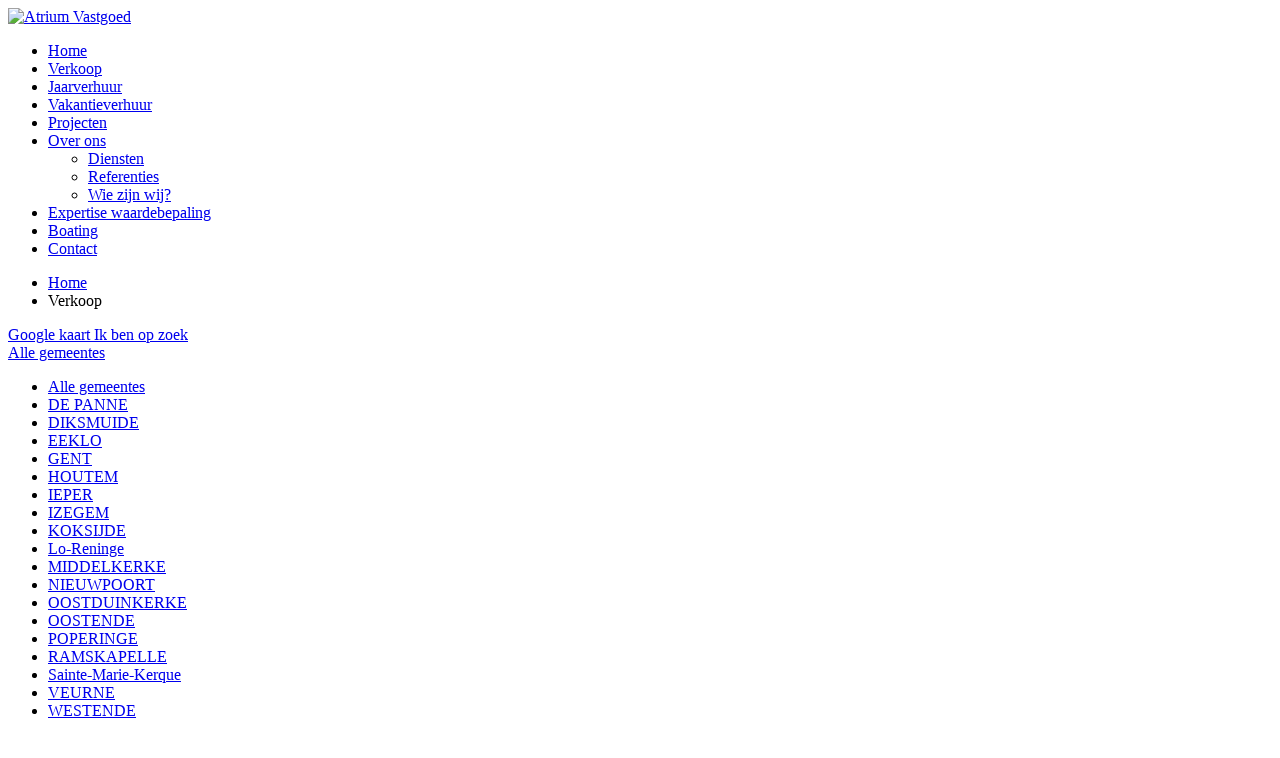

--- FILE ---
content_type: text/html; charset=utf-8
request_url: https://www.atriumvastgoed.be/nl/te-koop?&view=list
body_size: 17344
content:

<!DOCTYPE html>
<html prefix="og: http://ogp.me/ns#" xmlns="http://www.w3.org/1999/xhtml" xml:lang="nl" lang="nl" >
<head>
<meta name="google-site-verification" content="xE0SHNLGWyJPzaDeZRoI9xbBTLnijOel2jSEz99Ygy8" />
  <!-- Google Tag Manager -->
<script>(function(w,d,s,l,i){w[l]=w[l]||[];w[l].push({'gtm.start':
new Date().getTime(),event:'gtm.js'});var f=d.getElementsByTagName(s)[0],
j=d.createElement(s),dl=l!='dataLayer'?'&l='+l:'';j.async=true;j.src=
'https://www.googletagmanager.com/gtm.js?id='+i+dl;f.parentNode.insertBefore(j,f);
})(window,document,'script','dataLayer','GTM-NJDZGNW');</script>
<!-- End Google Tag Manager -->

  <link rel="apple-touch-icon" sizes="180x180" href="/favicons/apple-touch-icon.png">
  <link rel="icon" type="image/png" sizes="32x32" href="/favicons/favicon-32x32.png">
  <link rel="icon" type="image/png" sizes="16x16" href="/favicons/favicon-16x16.png">
  <link rel="manifest" href="/favicons/site.webmanifest">
  <link rel="mask-icon" href="/favicons/safari-pinned-tab.svg" color="#ea5b0c">
  <link rel="shortcut icon" href="/favicons/favicon.ico">
  <meta name="msapplication-TileColor" content="#ea5b0c">
  <meta name="msapplication-config" content="/favicons/browserconfig.xml">
  <meta name="theme-color" content="#ea5b0c">

    
  <link href='https://fonts.googleapis.com/css?family=Open+Sans:300,400,600' rel='stylesheet' type='text/css'>

  <!--[if IE 8]>
	
    <link rel="stylesheet" href="/templates/omnicasa/css/ie.css" />
  <![endif]-->

  <meta name="viewport" content="width=device-width, initial-scale=1.0"/>  


  <base href="https://www.atriumvastgoed.be/nl/te-koop" />
	<meta http-equiv="content-type" content="text/html; charset=utf-8" />
	<title>Verkoop | Atrium Vastgoed</title>
	<link href="/templates/omnicasa/favicon.ico" rel="shortcut icon" type="image/vnd.microsoft.icon" />
	<link href="/plugins/editors/jckeditor/typography/typography2.php" rel="stylesheet" type="text/css" media="null" attribs="[]" />
	<link href="/media/k2/assets/css/k2.fonts.css?v2.7.1" rel="stylesheet" type="text/css" />
	<link href="/components/com_k2/css/k2.css?v2.7.1" rel="stylesheet" type="text/css" />
	<link href="https://www.atriumvastgoed.be/components/com_properties/media/css/list/common.css" rel="stylesheet" type="text/css" />
	<link href="https://www.atriumvastgoed.be/components/com_properties/media/css/property-icons.css" rel="stylesheet" type="text/css" />
	<link href="https://www.atriumvastgoed.be/components/com_properties/media/css/list/template02.css" rel="stylesheet" type="text/css" />
	<link href="/plugins/system/slnotificationbar/assets/css/bar.css" rel="stylesheet" type="text/css" />
	<link href="/templates/omnicasa/css/bootstrap.css" rel="stylesheet" type="text/css" />
	<link href="/templates/omnicasa/css/fontawesome-icons.css" rel="stylesheet" type="text/css" />
	<link href="/templates/omnicasa/css/default.css?3" rel="stylesheet" type="text/css" />
	<link href="/templates/omnicasa/css/template.css?6" rel="stylesheet" type="text/css" />
	<link href="/templates/omnicasa/css/omnicasa.css?7" rel="stylesheet" type="text/css" />
	<link href="/templates/omnicasa/css/responsive.css?6" rel="stylesheet" type="text/css" />
	<link href="/templates/omnicasa/css/layout.css" rel="stylesheet" type="text/css" />
	<link href="https://www.atriumvastgoed.be/modules/mod_superfish_menu/css/superfish.css" rel="stylesheet" type="text/css" />
	<style type="text/css">
.SLNotificationBar {
                    background-color: #444444 ;
                    color:#ffffff ;
                    font-size: 12px;
                    }
                    .SLRibbon {
                     background:#444444 ;
                    }.SLRibbon:hover {
                     background:#444444 url(/plugins/system/slnotificationbar/assets/img/shine.png) ;
                    }.SLNotificationBar {
                        border-top:3px solid #FFF;
                        position:fixed;
	                    bottom:0;
	                    left:0;
	                    }
                        .SLRibbon {
                        position:fixed;
	                    bottom:0px;
	                    border-bottom:none;
                        }
                        .SLup{
                        bottom:-50px;
                        }
                        
	</style>
	<script src="/media/jui/js/jquery.min.js?511a437d3f0f63feed4efcfab959b65b" type="text/javascript"></script>
	<script src="/media/jui/js/jquery-noconflict.js?511a437d3f0f63feed4efcfab959b65b" type="text/javascript"></script>
	<script src="/media/jui/js/jquery-migrate.min.js?511a437d3f0f63feed4efcfab959b65b" type="text/javascript"></script>
	<script src="/media/k2/assets/js/k2.frontend.js?v2.7.1&amp;sitepath=/" type="text/javascript"></script>
	<script src="/media/jui/js/bootstrap.min.js?511a437d3f0f63feed4efcfab959b65b" type="text/javascript"></script>
	<script src="/templates/omnicasa/js/jquery.easing.1.3.js" type="text/javascript"></script>
	<script src="/templates/omnicasa/js/scripts.js" type="text/javascript"></script>
	<script src="https://www.atriumvastgoed.be/modules/mod_superfish_menu/js/superfish.js" type="text/javascript"></script>
	<script src="https://www.atriumvastgoed.be/modules/mod_superfish_menu/js/jquery.mobilemenu.js" type="text/javascript"></script>
	<script src="https://www.atriumvastgoed.be/modules/mod_superfish_menu/js/jquery.hoverIntent.js" type="text/javascript"></script>
	<script src="https://www.atriumvastgoed.be/modules/mod_superfish_menu/js/sftouchscreen.js" type="text/javascript"></script>
	<script type="text/javascript">

                     var slcookie = SLgetCookie("slcookie");
                     if (slcookie == "") {
                        SLsetCookie('slcookie', 'open');
                     } 
                     function SLsetCookie(cname, cvalue) {
                        var d = new Date();
                        var exdays = 30;
                        d.setTime(d.getTime() + (exdays*24*60*60*1000));
                        var expires = "expires="+d.toUTCString();
                        document.cookie = cname + "=" + cvalue + "; " + expires+";path=/";
                    }
                    function SLgetCookie(cname) {
                        var name = cname + "=";
                        var ca = document.cookie.split(';');
                        for(var i = 0; i < ca.length; i++) {
                            var c = ca[i];
                            while (c.charAt(0) == ' ') {
                                c = c.substring(1);
                            }
                            if (c.indexOf(name) == 0) {
                                return c.substring(name.length, c.length);
                            }
                        }
                        return "";
                    }
                    jQuery(document).ready(function() {
                      jQuery('body').prepend('<div class=\"SLNotificationBar\"><span class=\"SLhelloinner\"><p class=\"SLtext\">Deze website maakt gebruik van cookies om uw surfervaring op deze website makkelijker te maken. <a href=\"/nl/cookie-policy\">Lees meer</a></p><p class=\"SLTrigger SLdownarrow\"><span class=\"SLCloseCross\">X</span></p></span></div>');
                        var getslcookie = SLgetCookie('slcookie');
                        if(getslcookie=='open'){
                            jQuery('.SLRibbon').delay(1000).fadeIn(400).addClass('SLup', 600);
                            jQuery('.SLNotificationBar').hide().delay(2500).slideDown(300);
                        }else{
                            jQuery('.SLNotificationBar').hide();
                            jQuery('.SLRibbon').delay(1000).fadeIn(400);
                        }
                        jQuery('.SLTrigger').click(function(){
                            jQuery('.SLRibbon').toggleClass('SLup', 300);
                            jQuery('.SLNotificationBar').slideToggle(400,'',function(){ 
                                var getslcookie = SLgetCookie('slcookie');
                                if(getslcookie=='open'){ 
                                    var setslcookie = 'close';
                                }else{
                                    var setslcookie = 'open';
                                }
                        SLsetCookie('slcookie', setslcookie);});
                        });
                    });jQuery.noConflict()jQuery(function($){ $(".hasTooltip").tooltip({"html": true,"container": "body"}); });
	</script>

   <link rel="canonical" href="https://www.atriumvastgoed.be/nl/te-koop"/>
 

<!-- Google Analytics -->
<script>
(function(i,s,o,g,r,a,m){i['GoogleAnalyticsObject']=r;i[r]=i[r]||function(){
(i[r].q=i[r].q||[]).push(arguments)},i[r].l=1*new Date();a=s.createElement(o),
m=s.getElementsByTagName(o)[0];a.async=1;a.src=g;m.parentNode.insertBefore(a,m)
})(window,document,'script','//www.google-analytics.com/analytics.js','ga');
ga('create', 'UA-55207525-1', 'auto');  // Replace with your property ID.
ga('send', 'pageview');
</script>
<!-- End Google Analytics -->
</head>

<body class="com_properties view-list task- itemid-199 body__">
<!-- Google Tag Manager (noscript) -->
<noscript><iframe src="https://www.googletagmanager.com/ns.html?id=GTM-NJDZGNW"
height="0" width="0" style="display:none;visibility:hidden"></iframe></noscript>
<!-- End Google Tag Manager (noscript) -->
  <!-- Body -->
  <div id="wrapper">
    <div class="wrapper-inner">

      <!-- Top -->
      
      <!-- Header -->
      <div id="header-row">
        <div class="row-container">
          <div class="container-fluid">
            <header>
              <div class="row-fluid">
                <!-- Logo -->
                <div id="logo" class="span2">
                  <a href="/">
                    <img src="https://www.atriumvastgoed.be/images/logo.png" alt="Atrium Vastgoed" />
                  </a>
                </div>
                                <div class="moduletable navigation  span10">
<ul class="sf-menu ">

<li class="item-101"><a href="/nl/" >Home</a></li><li class="item-199 current active"><a href="/nl/te-koop" >Verkoop</a></li><li class="item-194"><a href="/nl/te-huur" >Jaarverhuur</a></li><li class="item-302"><a href="/nl/vakantieverhuur" >Vakantieverhuur</a></li><li class="item-201"><a href="/nl/projecten" >Projecten</a></li><li class="item-303 deeper parent"><a href="/nl/over-ons/diensten" >Over ons</a><ul><li class="item-173"><a href="/nl/over-ons/diensten" >Diensten</a></li><li class="item-272"><a href="/nl/over-ons/referenties" >Referenties</a></li><li class="item-301"><a href="/nl/over-ons/wie-zijn-wij" >Wie zijn wij?</a></li></ul></li><li class="item-198"><a href="/nl/gratis-waardebepaling" >Expertise waardebepaling</a></li><li class="item-271"><a href="/nl/boating" >Boating</a></li><li class="item-202"><a href="/nl/contact" >Contact</a></li></ul>

<script type="text/javascript">
	// initialise plugins
	jQuery(function(){
		jQuery('ul.sf-menu').superfish({
			hoverClass:    'sfHover',         
	    pathClass:     'overideThisToUse',
	    pathLevels:    1,    
	    delay:         500, 
	    animation:     {opacity:'show', height:'show'}, 
	    speed:         'normal',   
	    autoArrows:    false, 
	    dropShadows:   true, 
	    disableHI:     false, 
	    easing:        "swing",
	    onInit:        function(){},
	    onBeforeShow:  function(){},
	    onShow:        function(){},
	    onHide:        function(){}
		});
	});

	jQuery(function(){
		jQuery('.sf-menu').mobileMenu({
			defaultText: 'Gaan naar ...'
		});
	})

	jQuery(function(){
		var ismobile = navigator.userAgent.match(/(iPhone)|(iPod)|(android)|(webOS)/i)
		if(ismobile){
			jQuery('.sf-menu').sftouchscreen({});
		}
	})
</script></div>
              </div>
            </header>
          </div>
        </div>
      </div>

      <!-- Navigation -->
      
      <!-- Showcase -->
      
      <!-- Feature -->
      

      <!-- Maintop -->
      
      <!-- Main Content row -->
      <div id="content-row">
        <div class="row-container">
          <div class="container-fluid">
            <div class="content-inner row-fluid">

              <!-- Left sidebar -->
              
            <div id="component" class="span12 ">
              <!-- Breadcrumbs -->
                              <div id="breadcrumbs-row">
                  <div id="breadcrumbs">
                    <div class="moduletable ">    <ul itemscope itemtype="https://schema.org/BreadcrumbList" class="breadcrumb" >
        
                <li itemprop="itemListElement" itemscope itemtype="https://schema.org/ListItem" class="breadcrumb-item">
                <a itemprop="item" href="/nl/" class="pathway"><span itemprop="name">Home</span></a>                        <span class="divider">
                             <img src="/media/system/images/arrow.png" alt="" />                         </span>
                                                    <meta itemprop="position" content="1">
            </li>
                    <li itemprop="itemListElement" itemscope itemtype="https://schema.org/ListItem" class="active breadcrumb-item">
                <span itemprop="name">Verkoop</span>                <meta itemprop="position" content="2">
            </li>
        </ul></div>
                  </div>
                </div>
              
              <!-- Content-top -->
              
              <div id="system-message-container">
	</div>

              
<div id="PropertyListRegion">


<div class="row-fluid property-list-header">
    <div class="span4 links">
    	<a href="javascript:ShowMap()" class="btn">Google kaart <i class="icon icon-map-marker"> </i></a>
				<a href="/nl/component/contactme/?view=demand_register&from=list" class="btn">
			Ik ben op zoek <i class="icon icon-pencil"> </i>
		</a>
	</div>
    <div class="span8 form-wrapper">
    	
<div class="row sort">
        
    <form class="form-horizontal span12" action="/nl/te-koop?view=search&Itemid=199" method="post">
                <div class="btn btn-group sort-wrapper">
                <a class="sort-btn" href="#"><span>Alle gemeentes</span> <i class="icon icon-sort-asc"></i></a>
                <ul class="dropdown-menu" id="cities">
                    <li class="active"><a href="#">Alle gemeentes</a></li>
                                                    <li data="DE PANNE" ><a href="#">DE PANNE</a></li>                    
                                                    <li data="DIKSMUIDE" ><a href="#">DIKSMUIDE</a></li>                    
                                                    <li data="EEKLO" ><a href="#">EEKLO</a></li>                    
                                                    <li data="GENT" ><a href="#">GENT</a></li>                    
                                                    <li data="HOUTEM" ><a href="#">HOUTEM</a></li>                    
                                                    <li data="IEPER" ><a href="#">IEPER</a></li>                    
                                                    <li data="IZEGEM" ><a href="#">IZEGEM</a></li>                    
                                                    <li data="KOKSIJDE" ><a href="#">KOKSIJDE</a></li>                    
                                                    <li data="Lo-Reninge" ><a href="#">Lo-Reninge</a></li>                    
                                                    <li data="MIDDELKERKE" ><a href="#">MIDDELKERKE</a></li>                    
                                                    <li data="NIEUWPOORT" ><a href="#">NIEUWPOORT</a></li>                    
                                                    <li data="OOSTDUINKERKE" ><a href="#">OOSTDUINKERKE</a></li>                    
                                                    <li data="OOSTENDE" ><a href="#">OOSTENDE</a></li>                    
                                                    <li data="POPERINGE" ><a href="#">POPERINGE</a></li>                    
                                                    <li data="RAMSKAPELLE" ><a href="#">RAMSKAPELLE</a></li>                    
                                                    <li data="Sainte-Marie-Kerque" ><a href="#">Sainte-Marie-Kerque</a></li>                    
                                                    <li data="VEURNE" ><a href="#">VEURNE</a></li>                    
                                                    <li data="WESTENDE" ><a href="#">WESTENDE</a></li>                    
                                    </ul>
            </div>
                    <div class="btn btn-group sort-wrapper">
                <a class="sort-btn" href="#"><span>Alle types</span> <i class="icon icon-sort-asc"></i></a>
                <ul class="dropdown-menu" id="ptype">
                    <li class="active"><a href="#">Alle types</a></li>
                                            <li data="1" ><a href="#">Villa/Woning/Hoeve</a></li>                    
                                            <li data="8" ><a href="#">Vakantieverhuur</a></li>                    
                                            <li data="2" ><a href="#">Appartement</a></li>                    
                                            <li data="3" ><a href="#">Studio</a></li>                    
                                            <li data="4" ><a href="#">Grond</a></li>                    
                                            <li data="5" ><a href="#">Opbrengsteigendom</a></li>                    
                                            <li data="6" ><a href="#">Handelspand</a></li>                    
                                            <li data="7" ><a href="#">Garage/parking</a></li>                    
                                    </ul>
            </div>
                    <div class="btn btn-group sort-wrapper">
                <a class="sort-btn" href="#"><span>Alle prijzen</span> <i class="icon icon-sort-asc"></i></a>
                <ul class="dropdown-menu" id="pricerange">
                    <li class="active"><a href="#">Alle prijzen</a></li>
                                            <li data="0,50000" ><a href="#" >0 - € 50.000</a></li>                    
                                            <li data="50000,100000" ><a href="#" >€ 50.000 - € 100.000</a></li>                    
                                            <li data="100000,180000" ><a href="#" >€ 100.000 - € 180.000</a></li>                    
                                            <li data="180000,275000" ><a href="#" >€ 180.000 - € 275.000</a></li>                    
                                            <li data="275000,375000" ><a href="#" >€ 275.000 - € 375.000</a></li>                    
                                            <li data="375000,500000" ><a href="#" >€ 375.000 - € 500.000</a></li>                    
                                            <li data="500000,650000" ><a href="#" >€ 500.000 - € 650.000</a></li>                    
                                            <li data="650000,0" ><a href="#" >> € 650.000</a></li>                    
                                    </ul>
            </div> 
                <div class="btn btn-group sort-wrapper">
            <a class="sort-btn" href="#"><span>Slaapkamers</span> <i class="icon icon-sort-asc"></i></a>
            <ul class="dropdown-menu" id="minroom">
                <li data="0" class="active"><a href="#">Slaapkamers</a></li>
                <li data="1" ><a href="#">1+ slaapkamers</a></li>
                <li data="2" ><a href="#">2+ slaapkamers</a></li>
                <li data="3" ><a href="#">3+ slaapkamers</a></li>
            </ul>
        </div>
    
    <input type="hidden" name="FIELD[ptype]" class="ptype" value="">
    <input type="hidden" name="FIELD[cities]" class="cities" value="">
    <input type="hidden" name="FIELD[pricerange]" class="pricerange" value=",">
    <input type="hidden" name="FIELD[minroom]" class="minroom" value="0">
    <input type="submit"  class="submit" value="Zoeken" style="display:none"  />
    </form>
    <script type="text/javascript">
        jQuery(function(){
            jQuery('.property-list-header ul li a').click(function(e){
                e.preventDefault();
            })
            jQuery('.property-list-header ul li').click(function(){
                var elm = jQuery(this)
                var cls = elm.parent().attr('id');
                var selected_value = elm.attr('data');
                jQuery('.'+cls).val(selected_value);

                jQuery('.property-list-header .submit').trigger('click');
            });

            jQuery('.sort form .btn-group').each(function(){
                var elm = jQuery(this);
                var selected_item = elm.find('ul li[class*="active"]');

                console.log(selected_item.index());

                if(selected_item.index() != -1)
                    elm.find('a span').text(selected_item.text());

            });
        });

        jQuery('.sort-wrapper').hover(
            function(){
                jQuery(this).addClass('selected');
            },
            function(){
                jQuery(this).removeClass('selected');
            }
        );


        jQuery('.sort-wrapper .sort-btn').on('click, touchstart', function(e){
            e.preventDefault();
            e.stopPropagation();

            var parent = jQuery(this).parent();

            if(parent.hasClass('selected'))
                parent.removeClass('selected');
            else{
                jQuery('.sort-wrapper').removeClass('selected');
                parent.addClass('selected');
            }
        });
        


        //More flexibility for smartphones
        jQuery(document).on('touchstart', function (e) {
            if (!jQuery(e.target).closest('.sort-wrapper').length) {
                jQuery('.sort-wrapper').removeClass('selected');
            }
        });
        


    </script>
</div>    </div>
</div>        
  <div class="property-map no-visible">
    <link rel="stylesheet" href="https://unpkg.com/leaflet@1.3.3/dist/leaflet.css"
      integrity="sha512-Rksm5RenBEKSKFjgI3a41vrjkw4EVPlJ3+OiI65vTjIdo9brlAacEuKOiQ5OFh7cOI1bkDwLqdLw3Zg0cRJAAQ=="
      crossorigin=""/>
<div id="OmnicasaMaps" style="height: 500px"></div>
<script src="https://unpkg.com/leaflet@1.3.3/dist/leaflet.js"
        integrity="sha512-tAGcCfR4Sc5ZP5ZoVz0quoZDYX5aCtEm/eu1KhSLj2c9eFrylXZknQYmxUssFaVJKvvc0dJQixhGjG2yXWiV9Q=="
        crossorigin=""></script>

<script type="text/javascript" language="javascript">
    var iconHome = L.icon({
        iconUrl: 'https://www.atriumvastgoed.be/components/com_properties/media/images/iconhome.png',
        iconSize:     [24, 24], // size of the icon
    });

    function LoadOmnicasaMap(){
        var MyCustomMarker = L.Marker.extend({
            bindPopup: function(htmlContent, options) {
                if (options && options.showOnMouseOver) {
                    // call the super method
                    L.Marker.prototype.bindPopup.apply(this, [htmlContent, options]);
                    // unbind the click event
                    this.off("click", this.openPopup, this);
                    // bind to mouse over
                    this.on("mouseover", function(e) {
                        // get the element that the mouse hovered onto
                        var target = e.originalEvent.fromElement || e.originalEvent.relatedTarget;
                        var parent = this._getParent(target, "leaflet-popup");
                        // check to see if the element is a popup, and if it is this marker's popup
                        if (parent == this._popup._container)
                            return true;
                        // show the popup
                        this.openPopup();
                    }, this);

                    // and mouse out
                    this.on("mouseout", function(e) {
                        // get the element that the mouse hovered onto
                        var target = e.originalEvent.toElement || e.originalEvent.relatedTarget;
                        // check to see if the element is a popup
                        if (this._getParent(target, "leaflet-popup")) {
                            L.DomEvent.on(this._popup._container, "mouseout", this._popupMouseOut, this);
                            return true;
                        }
                        // hide the popup
                        //this.closePopup();
                    }, this);
                }
            },

            _popupMouseOut: function(e) {
                // detach the event
                L.DomEvent.off(this._popup, "mouseout", this._popupMouseOut, this);
                // get the element that the mouse hovered onto
                var target = e.toElement || e.relatedTarget;
                // check to see if the element is a popup
                if (this._getParent(target, "leaflet-popup"))
                    return true;
                // check to see if the marker was hovered back onto
                if (target == this._icon)
                    return true;
                // hide the popup
                //this.closePopup();
            },

            _getParent: function(element, className) {
                var parent = element.parentNode;
                while (parent != null) {
                    if (parent.className && L.DomUtil.hasClass(parent, className))
                        return parent;
                    parent = parent.parentNode;
                }
                return false;
            }
        });


        var mymap = L.map('OmnicasaMaps');
        L.tileLayer('https://maptile.omnicasa.com/styles/{id}/{z}/{x}/{y}.png?access_token={accessToken}', {
            'attribution' : ' &copy; <a href="https://www.omnicasa.com/">Omnicasa</a> &copy; <a href="https://openmaptiles.org/">OpenMapTiles</a> &copy; <a href="https://www.openstreetmap.org/copyright">OpenStreetMap</a>',
            'maxZoom' : '18',
            'id' : 'osm-bright',
            'accessToken' : 'pk.eyJ1IjoibGV0dW5nIiwiYSI6ImNqa2NiaGF6ajA3dzEza3FzdmhsYW5iNjEifQ.n-TFuSnxTArNdCYkRYSL0Q',
        }).addTo(mymap);


                var link = "", sold = "";
        var key = "0";
        var smallPicture = "https://cdn.omnicasapictures.com/data.public/1134-20200910091135/0/050/E2639008936964313792_889AS.jpg?639008950798530000";
        var webIDName = "Appartement";
        var city = "De Panne";
        var zip = "8660";
        var info = "meer info";
                    link = "/nl/te-koop/889/instapklare-en-bemeubelde-studio-in-de-panne-te-de-panne";
        
        var markerinfohtml = "<div id='MarkerInfo" + key +"'>" +
            "<table cellspacing='0' cellpadding='0' class='property'>" +
            "<tr>" +
            "<td style='vertical-align:top'>" +
            "<div style='overflow:hidden;width:100px;height:75px;text-align:center;border:solid 1px black;'>" +
            "<img style='height:75px' src='"+smallPicture+"' alt='' />" +
            "</div>" +
            "</td>" +
            "<td width='5px'>&nbsp;</td>" +
            "<td style='text-align:left; vertical-align:top'>" +
            "<div><b>"+ webIDName +"</b></div><div>"+ zip + " " + city +"</div>" +
            "<div style='text-align:right'>" + sold +
            "<a class='meet_info' href='"+link+"'>" + info + "</a>" +
            "</div>" +
            "</td>" +
            "</tr>" +
            "</tbody></table></div>";



        var marker = new MyCustomMarker([51.0953009000000000000000000, 2.5885311572708920000000000],{icon: iconHome});
        marker.bindPopup(markerinfohtml, {
            showOnMouseOver: true
        });
        mymap.addLayer(marker);
                var link = "", sold = "";
        var key = "1";
        var smallPicture = "https://cdn.omnicasapictures.com/data.public/1134-20200910091135/0/050/E3639012428441461638_890AS.jpg?639012392441410000";
        var webIDName = "Opbrengsteigendom";
        var city = "Oostende";
        var zip = "8400";
        var info = "meer info";
                    link = "/nl/te-koop/890/appartementsgebouw-met-2-appartementen-en-in-te-richten-zolderverdieping-5-garages-te-oostende";
        
        var markerinfohtml = "<div id='MarkerInfo" + key +"'>" +
            "<table cellspacing='0' cellpadding='0' class='property'>" +
            "<tr>" +
            "<td style='vertical-align:top'>" +
            "<div style='overflow:hidden;width:100px;height:75px;text-align:center;border:solid 1px black;'>" +
            "<img style='height:75px' src='"+smallPicture+"' alt='' />" +
            "</div>" +
            "</td>" +
            "<td width='5px'>&nbsp;</td>" +
            "<td style='text-align:left; vertical-align:top'>" +
            "<div><b>"+ webIDName +"</b></div><div>"+ zip + " " + city +"</div>" +
            "<div style='text-align:right'>" + sold +
            "<a class='meet_info' href='"+link+"'>" + info + "</a>" +
            "</div>" +
            "</td>" +
            "</tr>" +
            "</tbody></table></div>";



        var marker = new MyCustomMarker([51.2124698218119650000000000, 2.9046210493478792000000000],{icon: iconHome});
        marker.bindPopup(markerinfohtml, {
            showOnMouseOver: true
        });
        mymap.addLayer(marker);
                var link = "", sold = "";
        var key = "2";
        var smallPicture = "https://cdn.omnicasapictures.com/data.public/1134-20200910091135/0/046/E2638448032151746486_857AS.jpg?638664211899300000";
        var webIDName = "Appartement";
        var city = "Nieuwpoort";
        var zip = "8620";
        var info = "meer info";
                    link = "/nl/te-koop/857/mooie-op-te-frissen-duplex-aan-de-vaart-met-zicht-op-de-jachthaven-te-nieuwpoort";
        
        var markerinfohtml = "<div id='MarkerInfo" + key +"'>" +
            "<table cellspacing='0' cellpadding='0' class='property'>" +
            "<tr>" +
            "<td style='vertical-align:top'>" +
            "<div style='overflow:hidden;width:100px;height:75px;text-align:center;border:solid 1px black;'>" +
            "<img style='height:75px' src='"+smallPicture+"' alt='' />" +
            "</div>" +
            "</td>" +
            "<td width='5px'>&nbsp;</td>" +
            "<td style='text-align:left; vertical-align:top'>" +
            "<div><b>"+ webIDName +"</b></div><div>"+ zip + " " + city +"</div>" +
            "<div style='text-align:right'>" + sold +
            "<a class='meet_info' href='"+link+"'>" + info + "</a>" +
            "</div>" +
            "</td>" +
            "</tr>" +
            "</tbody></table></div>";



        var marker = new MyCustomMarker([51.1378700000000000000000000, 2.7677290000000000000000000],{icon: iconHome});
        marker.bindPopup(markerinfohtml, {
            showOnMouseOver: true
        });
        mymap.addLayer(marker);
                var link = "", sold = "";
        var key = "3";
        var smallPicture = "https://cdn.omnicasapictures.com/data.public/1134-20200910091135/0/028/1606782073431_5e663e0c4f7ddaf688641303_565AS.jpg?637247335448814483";
        var webIDName = "Garage/parking";
        var city = "Nieuwpoort";
        var zip = "8620";
        var info = "meer info";
                    link = "/nl/te-koop/565/parking-garagebox-te-nieuwpoort";
        
        var markerinfohtml = "<div id='MarkerInfo" + key +"'>" +
            "<table cellspacing='0' cellpadding='0' class='property'>" +
            "<tr>" +
            "<td style='vertical-align:top'>" +
            "<div style='overflow:hidden;width:100px;height:75px;text-align:center;border:solid 1px black;'>" +
            "<img style='height:75px' src='"+smallPicture+"' alt='' />" +
            "</div>" +
            "</td>" +
            "<td width='5px'>&nbsp;</td>" +
            "<td style='text-align:left; vertical-align:top'>" +
            "<div><b>"+ webIDName +"</b></div><div>"+ zip + " " + city +"</div>" +
            "<div style='text-align:right'>" + sold +
            "<a class='meet_info' href='"+link+"'>" + info + "</a>" +
            "</div>" +
            "</td>" +
            "</tr>" +
            "</tbody></table></div>";



        var marker = new MyCustomMarker([51.1378700000000000000000000, 2.7677290000000000000000000],{icon: iconHome});
        marker.bindPopup(markerinfohtml, {
            showOnMouseOver: true
        });
        mymap.addLayer(marker);
        
                var southWest = new L.LatLng(51.0953009000000000000000000, 2.5885311572708920000000000),
            northEast = new L.LatLng(51.2124698218119650000000000, 2.9046210493478792000000000),
            bounds = new L.LatLngBounds(southWest, northEast);
        mymap.fitBounds(bounds);
            }
</script>



  </div>
  <script type="text/javascript">
    LoadGoogleMap();
  </script>

<div class="property-list items_4">
  <div class="row-fluid">
    </div><div class="row-fluid"><div class="span3 property ">
   	<div class="pic fixed"  style="background-image:url(https://cdn.omnicasapictures.com/data.public/1134-20200910091135/0/050/E1639008936969970820_889AM.jpg?639008950804140000);filter: progid:DXImageTransform.Microsoft.AlphaImageLoader(src=https://cdn.omnicasapictures.com/data.public/1134-20200910091135/0/050/E1639008936969970820_889AM.jpg?639008950804140000,sizingMethod='scale');-ms-filter: progid:DXImageTransform.Microsoft.AlphaImageLoader(src=https://cdn.omnicasapictures.com/data.public/1134-20200910091135/0/050/E1639008936969970820_889AM.jpg?639008950804140000, sizingMethod='scale');"><div class="image"><a href="/nl/te-koop/889/instapklare-en-bemeubelde-studio-in-de-panne-te-de-panne"><div class="marquee" style="background-image:url(https://www.atriumvastgoed.be/components/com_properties/media/images/nl-NL/icon_list_new.png);"></div><img src="/components/com_properties/media/images/pix.gif" alt="" /></a></div></div>   	<div class="property-info">
		<div class="prop-type pull-left">Flat/studio</div>
		<div class="prop-price pull-right">&euro; 115.000</div>
				<div class="clearfix"></div>           
		<div class="prop-city">
			De Panne		</div>
		<div class="icons">
						<div class="fright"><i class="property-icon property-icon-shower"></i>1</div><div class="fright"><i class="property-icon property-icon-surface"></i>36 m&sup2;</div>			<div class="clear"></div>
		</div>
		<div class="desc hidden-tablet" style="">Smaakvol ingerichte studio in het centrum van De Panne onder het principe van erfpacht. Het recente gebouw (bouwjaar 201...</div>
		<div class="desc visible-tablet" style="">Smaakvol ingerichte studio in het centrum van De Panne onder het principe van erfpacht. Het recente gebouw (bouwjaar 2010) beschikt over een lift, vuilnisberging en een eigen fietshaak. De studio bevindt zich op het 2e verdiep en is opgedeeld als volgt.
Inkom: Ruime inkomhal met kasten
Badkamer: Met ligbad en douches...</div>
   	</div>
	<div class="clearfix"></div>
</div><div class="span3 property ">
   	<div class="pic fixed"  style="background-image:url(https://cdn.omnicasapictures.com/data.public/1134-20200910091135/0/050/E3639012428461622558_890AM.jpg?639012392461570000);filter: progid:DXImageTransform.Microsoft.AlphaImageLoader(src=https://cdn.omnicasapictures.com/data.public/1134-20200910091135/0/050/E3639012428461622558_890AM.jpg?639012392461570000,sizingMethod='scale');-ms-filter: progid:DXImageTransform.Microsoft.AlphaImageLoader(src=https://cdn.omnicasapictures.com/data.public/1134-20200910091135/0/050/E3639012428461622558_890AM.jpg?639012392461570000, sizingMethod='scale');"><div class="image"><a href="/nl/te-koop/890/appartementsgebouw-met-2-appartementen-en-in-te-richten-zolderverdieping-5-garages-te-oostende"><div class="marquee" style="background-image:url(https://www.atriumvastgoed.be/components/com_properties/media/images/nl-NL/icon_list_new.png);"></div><img src="/components/com_properties/media/images/pix.gif" alt="" /></a></div></div>   	<div class="property-info">
		<div class="prop-type pull-left">Appartementsgebouw</div>
		<div class="prop-price pull-right">&euro; 465.000</div>
				<div class="clearfix"></div>           
		<div class="prop-city">
			Oostende		</div>
		<div class="icons">
						<div class="fright"><i class="property-icon property-icon-garage"></i>5</div><div class="fright"><i class="property-icon property-icon-surface"></i>330 m&sup2;</div>			<div class="clear"></div>
		</div>
		<div class="desc hidden-tablet" style="">Residentieel gelegen appartementsgebouw met 2 appartementen en 5 garages, allen verhuurd. Het gebouw heeft veel onbenut ...</div>
		<div class="desc visible-tablet" style="">Residentieel gelegen appartementsgebouw met 2 appartementen en 5 garages, allen verhuurd. Het gebouw heeft veel onbenut potentieel zoals de zolderverdieping die ingericht kan worden als 3e appartement, plaatsen van een lift en mits het uitvoeren van renovatiewerken kan de huuropbrengst een heel stuk verhoogd worden.
...</div>
   	</div>
	<div class="clearfix"></div>
</div><div class="span3 property ">
   	<div class="pic fixed"  style="background-image:url(https://cdn.omnicasapictures.com/data.public/1134-20200910091135/0/046/E3638448032170997173_857AM.jpg?638664211922620000);filter: progid:DXImageTransform.Microsoft.AlphaImageLoader(src=https://cdn.omnicasapictures.com/data.public/1134-20200910091135/0/046/E3638448032170997173_857AM.jpg?638664211922620000,sizingMethod='scale');-ms-filter: progid:DXImageTransform.Microsoft.AlphaImageLoader(src=https://cdn.omnicasapictures.com/data.public/1134-20200910091135/0/046/E3638448032170997173_857AM.jpg?638664211922620000, sizingMethod='scale');"><div class="image"><a href="/nl/te-koop/857/mooie-op-te-frissen-duplex-aan-de-vaart-met-zicht-op-de-jachthaven-te-nieuwpoort"><img src="/components/com_properties/media/images/pix.gif" alt="" /></a></div></div>   	<div class="property-info">
		<div class="prop-type pull-left">Appartement</div>
		<div class="prop-price pull-right">&euro; 175.000</div>
				<div class="clearfix"></div>           
		<div class="prop-city">
			Nieuwpoort		</div>
		<div class="icons">
						<div class="fright"><i class="property-icon property-icon-shower"></i>1</div><div class="fright"><i class="property-icon property-icon-bed"></i>1</div><div class="fright"><i class="property-icon property-icon-surface"></i>57.5 m&sup2;</div>			<div class="clear"></div>
		</div>
		<div class="desc hidden-tablet" style="">Een ruim, lichtrijke duplex appartement gelegen op het 2de verdiep in residentie Nieuwendamme te Nieuwpoort. Deze woning...</div>
		<div class="desc visible-tablet" style="">Een ruim, lichtrijke duplex appartement gelegen op het 2de verdiep in residentie Nieuwendamme te Nieuwpoort. Deze woning is voorzien van een ruime woonkamer met open keuken, voorzien van vaatwas, oven, elektrisch vuur, frigo en een berging onder de trap. Vanuit deze kamer kunt u naar een terras met open zicht over de v...</div>
   	</div>
	<div class="clearfix"></div>
</div><div class="span3 property last">
   	<div class="pic fixed"  style="background-image:url(https://cdn.omnicasapictures.com/data.public/1134-20200910091135/0/028/1606782073431_5e663e0d813bcf5facc02eef_medium565AM.jpg?637247335461022130);filter: progid:DXImageTransform.Microsoft.AlphaImageLoader(src=https://cdn.omnicasapictures.com/data.public/1134-20200910091135/0/028/1606782073431_5e663e0d813bcf5facc02eef_medium565AM.jpg?637247335461022130,sizingMethod='scale');-ms-filter: progid:DXImageTransform.Microsoft.AlphaImageLoader(src=https://cdn.omnicasapictures.com/data.public/1134-20200910091135/0/028/1606782073431_5e663e0d813bcf5facc02eef_medium565AM.jpg?637247335461022130, sizingMethod='scale');"><div class="image"><a href="/nl/te-koop/565/parking-garagebox-te-nieuwpoort"><img src="/components/com_properties/media/images/pix.gif" alt="" /></a></div></div>   	<div class="property-info">
		<div class="prop-type pull-left">Parking/Garagebox</div>
		<div class="prop-price pull-right">&euro; 35.000</div>
				<div class="clearfix"></div>           
		<div class="prop-city">
			Nieuwpoort		</div>
		<div class="icons">
									<div class="clear"></div>
		</div>
		<div class="desc hidden-tablet" style="">Zeer ruime garagebox in een ondergronds verdiep te residentie Nieuwendamme. Deze garages zijn via een elektronische gara...</div>
		<div class="desc visible-tablet" style="">Zeer ruime garagebox in een ondergronds verdiep te residentie Nieuwendamme. Deze garages zijn via een elektronische garagepoort bereikbaar via de zijkant van de appartementen. Deze garage is verhuurd, goed onderhouden en ideaal voor mensen die een investering zoeken of een woonst/boot hebben nabij de residentie. De gar...</div>
   	</div>
	<div class="clearfix"></div>
</div></div><div class="row-fluid"><div class="span3 property ">
   	<div class="pic fixed"  style="background-image:url(https://cdn.omnicasapictures.com/data.public/1134-20200910091135/0/028/1606782073431_5e6649ba905eaf0810a1b483_medium566AM.jpg?637586648498540000);filter: progid:DXImageTransform.Microsoft.AlphaImageLoader(src=https://cdn.omnicasapictures.com/data.public/1134-20200910091135/0/028/1606782073431_5e6649ba905eaf0810a1b483_medium566AM.jpg?637586648498540000,sizingMethod='scale');-ms-filter: progid:DXImageTransform.Microsoft.AlphaImageLoader(src=https://cdn.omnicasapictures.com/data.public/1134-20200910091135/0/028/1606782073431_5e6649ba905eaf0810a1b483_medium566AM.jpg?637586648498540000, sizingMethod='scale');"><div class="image"><div class="marquee" style="background-image:url(https://www.atriumvastgoed.be/components/com_properties/media/images/nl-NL/icon_list_sold.png);"></div><img src="/components/com_properties/media/images/pix.gif" alt="" /></div></div>   	<div class="property-info">
		<div class="prop-type pull-left">Appartement</div>
		<div class="prop-price pull-right"></div>
					<div class="prop-price">
				Verkocht			</div>
				<div class="clearfix"></div>           
		<div class="prop-city">
			Nieuwpoort		</div>
		<div class="icons">
						<div class="fright"><i class="property-icon property-icon-shower"></i>1</div><div class="fright"><i class="property-icon property-icon-bed"></i>1</div><div class="fright"><i class="property-icon property-icon-surface"></i>57.5 m&sup2;</div>			<div class="clear"></div>
		</div>
		<div class="desc hidden-tablet" style="">Verkoop onder erfpacht. Een ruim, lichtrijke duplex appartement gelegen op het 2de verdiep in residentie Nieuwendamme te...</div>
		<div class="desc visible-tablet" style="">Verkoop onder erfpacht. Een ruim, lichtrijke duplex appartement gelegen op het 2de verdiep in residentie Nieuwendamme te Nieuwpoort. Deze woning is voorzien van een ruime woonkamer met open keuken, voorzien van vaatwas, oven, elektrisch vuur, frigo en een berging onder de trap. Vanuit deze kamer kunt u naar een terras ...</div>
   	</div>
	<div class="clearfix"></div>
</div><div class="span3 property ">
   	<div class="pic fixed"  style="background-image:url(https://cdn.omnicasapictures.com/data.public/1134-20200910091135/0/029/1606782073444_5ec3d80e5d82b541385d76f1_medium579AM.jpg?637540717665010000);filter: progid:DXImageTransform.Microsoft.AlphaImageLoader(src=https://cdn.omnicasapictures.com/data.public/1134-20200910091135/0/029/1606782073444_5ec3d80e5d82b541385d76f1_medium579AM.jpg?637540717665010000,sizingMethod='scale');-ms-filter: progid:DXImageTransform.Microsoft.AlphaImageLoader(src=https://cdn.omnicasapictures.com/data.public/1134-20200910091135/0/029/1606782073444_5ec3d80e5d82b541385d76f1_medium579AM.jpg?637540717665010000, sizingMethod='scale');"><div class="image"><div class="marquee" style="background-image:url(https://www.atriumvastgoed.be/components/com_properties/media/images/nl-NL/icon_list_sold.png);"></div><img src="/components/com_properties/media/images/pix.gif" alt="" /></div></div>   	<div class="property-info">
		<div class="prop-type pull-left">Gelijkvloers</div>
		<div class="prop-price pull-right"></div>
					<div class="prop-price">
				Verkocht			</div>
				<div class="clearfix"></div>           
		<div class="prop-city">
			Nieuwpoort		</div>
		<div class="icons">
						<div class="fright"><i class="property-icon property-icon-garage"></i>1</div><div class="fright"><i class="property-icon property-icon-shower"></i>1</div><div class="fright"><i class="property-icon property-icon-bed"></i>1</div><div class="fright"><i class="property-icon property-icon-surface"></i>56 m&sup2;</div>			<div class="clear"></div>
		</div>
		<div class="desc hidden-tablet" style="">VERKOCHT! Dit goed gelegen 1 slpk appartement in Res. Nieuwendamme is gelegen op het gelijkvloers en beschikt over een t...</div>
		<div class="desc visible-tablet" style="">VERKOCHT! Dit goed gelegen 1 slpk appartement in Res. Nieuwendamme is gelegen op het gelijkvloers en beschikt over een tuin met terras vooraan. Vanuit de living heeft u zicht op het kanaal Plassendale-Nieuwpoort met zijn jachthaven, en de achterliggende velden. Deze velden zijn waardevol agrarisch gebied, wat garandeer...</div>
   	</div>
	<div class="clearfix"></div>
</div><div class="span3 property ">
   	<div class="pic fixed"  style="background-image:url(https://cdn.omnicasapictures.com/data.public/1134-20200910091135/0/030/1606782073510_5eec9e9df0e7b516b01fd0c5_medium586AM.jpg?637916623681020000);filter: progid:DXImageTransform.Microsoft.AlphaImageLoader(src=https://cdn.omnicasapictures.com/data.public/1134-20200910091135/0/030/1606782073510_5eec9e9df0e7b516b01fd0c5_medium586AM.jpg?637916623681020000,sizingMethod='scale');-ms-filter: progid:DXImageTransform.Microsoft.AlphaImageLoader(src=https://cdn.omnicasapictures.com/data.public/1134-20200910091135/0/030/1606782073510_5eec9e9df0e7b516b01fd0c5_medium586AM.jpg?637916623681020000, sizingMethod='scale');"><div class="image"><div class="marquee" style="background-image:url(https://www.atriumvastgoed.be/components/com_properties/media/images/nl-NL/icon_list_sold.png);"></div><img src="/components/com_properties/media/images/pix.gif" alt="" /></div></div>   	<div class="property-info">
		<div class="prop-type pull-left">Woonboot</div>
		<div class="prop-price pull-right"></div>
					<div class="prop-price">
				Verkocht			</div>
				<div class="clearfix"></div>           
		<div class="prop-city">
			Eeklo		</div>
		<div class="icons">
						<div class="fright"><i class="property-icon property-icon-garage"></i>1</div><div class="fright"><i class="property-icon property-icon-bed"></i>3</div><div class="fright"><i class="property-icon property-icon-surface"></i>320 m&sup2;</div>			<div class="clear"></div>
		</div>
		<div class="desc hidden-tablet" style="">'Mi Amor' is één van de laatste Spitsen die gebouwd werd in België en is haar carrière begonnen met het vervoeren v...</div>
		<div class="desc visible-tablet" style="">'Mi Amor' is één van de laatste Spitsen die gebouwd werd in België en is haar carrière begonnen met het vervoeren van zand en graan tussen Antwerpen en Parijs. Dit deed ze onder de naam Mi-Amor en steeds met de eerste eigenaar/schipper, Henri De Pauw. Henri verkocht het schip aan de huidige eigenaar in 2002.

H...</div>
   	</div>
	<div class="clearfix"></div>
</div><div class="span3 property last">
   	<div class="pic fixed"  style="background-image:url(https://cdn.omnicasapictures.com/data.public/1134-20200910091135/0/030/1606782073515_5ef247e7ef8ce89fd8085aa6_medium592AM.jpg?637652991996550000);filter: progid:DXImageTransform.Microsoft.AlphaImageLoader(src=https://cdn.omnicasapictures.com/data.public/1134-20200910091135/0/030/1606782073515_5ef247e7ef8ce89fd8085aa6_medium592AM.jpg?637652991996550000,sizingMethod='scale');-ms-filter: progid:DXImageTransform.Microsoft.AlphaImageLoader(src=https://cdn.omnicasapictures.com/data.public/1134-20200910091135/0/030/1606782073515_5ef247e7ef8ce89fd8085aa6_medium592AM.jpg?637652991996550000, sizingMethod='scale');"><div class="image"><div class="marquee" style="background-image:url(https://www.atriumvastgoed.be/components/com_properties/media/images/nl-NL/icon_list_sold.png);"></div><img src="/components/com_properties/media/images/pix.gif" alt="" /></div></div>   	<div class="property-info">
		<div class="prop-type pull-left">Landelijke woning</div>
		<div class="prop-price pull-right"></div>
					<div class="prop-price">
				Verkocht			</div>
				<div class="clearfix"></div>           
		<div class="prop-city">
			Sainte-Marie-Kerque (Frankrijk)		</div>
		<div class="icons">
						<div class="fright"><i class="property-icon property-icon-garage"></i>1</div><div class="fright"><i class="property-icon property-icon-shower"></i>1</div><div class="fright"><i class="property-icon property-icon-bed"></i>4</div><div class="fright"><i class="property-icon property-icon-surface"></i>300 m&sup2;</div>			<div class="clear"></div>
		</div>
		<div class="desc hidden-tablet" style="">Tussen de gouden driehoek van Calais, St Omer en Duinkerke hebben wij in Sainte-Marie-Kerque deze landelijke herenhuis. ...</div>
		<div class="desc visible-tablet" style="">Tussen de gouden driehoek van Calais, St Omer en Duinkerke hebben wij in Sainte-Marie-Kerque deze landelijke herenhuis. Deze woning vol geschiedenis en authentieke elementen is een streling voor het oog. De huidige eigenaars hebben er zeer goed aan gedacht om bij de renovatie van de leidingen, keuken, badkamer etc... d...</div>
   	</div>
	<div class="clearfix"></div>
</div></div><div class="row-fluid"><div class="span3 property ">
   	<div class="pic fixed"  style="background-image:url(https://cdn.omnicasapictures.com/data.public/1134-20200910091135/0/032/1606782073592_5f8d8665bc2fe1f344cb0c0a_medium644AM.jpg?637802662891800000);filter: progid:DXImageTransform.Microsoft.AlphaImageLoader(src=https://cdn.omnicasapictures.com/data.public/1134-20200910091135/0/032/1606782073592_5f8d8665bc2fe1f344cb0c0a_medium644AM.jpg?637802662891800000,sizingMethod='scale');-ms-filter: progid:DXImageTransform.Microsoft.AlphaImageLoader(src=https://cdn.omnicasapictures.com/data.public/1134-20200910091135/0/032/1606782073592_5f8d8665bc2fe1f344cb0c0a_medium644AM.jpg?637802662891800000, sizingMethod='scale');"><div class="image"><div class="marquee" style="background-image:url(https://www.atriumvastgoed.be/components/com_properties/media/images/nl-NL/icon_list_sold.png);"></div><img src="/components/com_properties/media/images/pix.gif" alt="" /></div></div>   	<div class="property-info">
		<div class="prop-type pull-left">Bouwgrond</div>
		<div class="prop-price pull-right"></div>
					<div class="prop-price">
				Verkocht			</div>
				<div class="clearfix"></div>           
		<div class="prop-city">
			Westende		</div>
		<div class="icons">
									<div class="clear"></div>
		</div>
		<div class="desc hidden-tablet" style="">IN OPTIE Fantastisch gelegen perceel met een verbinding op 2 straten (Bassevillestraat en Lombardsijdelaan) te koop in W...</div>
		<div class="desc visible-tablet" style="">IN OPTIE Fantastisch gelegen perceel met een verbinding op 2 straten (Bassevillestraat en Lombardsijdelaan) te koop in Westende. Dit perceel van wel 1391m² kan opgesplitst worden in meerdere delen voor bebouwing. Hier zijn open of koppelwoningen mogelijk. Met een diepte van rond de 35m en een gevelbreedte rond 31m, ge...</div>
   	</div>
	<div class="clearfix"></div>
</div><div class="span3 property ">
   	<div class="pic fixed"  style="background-image:url(https://cdn.omnicasapictures.com/data.public/1134-20200910091135/0/033/1606782073597_5fa5181cdc20901a00eb64cc_medium662AM.jpg?637804342060640000);filter: progid:DXImageTransform.Microsoft.AlphaImageLoader(src=https://cdn.omnicasapictures.com/data.public/1134-20200910091135/0/033/1606782073597_5fa5181cdc20901a00eb64cc_medium662AM.jpg?637804342060640000,sizingMethod='scale');-ms-filter: progid:DXImageTransform.Microsoft.AlphaImageLoader(src=https://cdn.omnicasapictures.com/data.public/1134-20200910091135/0/033/1606782073597_5fa5181cdc20901a00eb64cc_medium662AM.jpg?637804342060640000, sizingMethod='scale');"><div class="image"><div class="marquee" style="background-image:url(https://www.atriumvastgoed.be/components/com_properties/media/images/nl-NL/icon_list_sold.png);"></div><img src="/components/com_properties/media/images/pix.gif" alt="" /></div></div>   	<div class="property-info">
		<div class="prop-type pull-left">Appartement</div>
		<div class="prop-price pull-right"></div>
					<div class="prop-price">
				Verkocht			</div>
				<div class="clearfix"></div>           
		<div class="prop-city">
			Nieuwpoort		</div>
		<div class="icons">
						<div class="fright"><i class="property-icon property-icon-garage"></i>1</div><div class="fright"><i class="property-icon property-icon-shower"></i>1</div><div class="fright"><i class="property-icon property-icon-bed"></i>3</div><div class="fright"><i class="property-icon property-icon-surface"></i>140 m&sup2;</div>			<div class="clear"></div>
		</div>
		<div class="desc hidden-tablet" style="">!! IN OPTIE !! Luxueus gelijkvloers appartement gelegen in het centrum en op een boogscheut van Nieuwpoort Stad. Dit app...</div>
		<div class="desc visible-tablet" style="">!! IN OPTIE !! Luxueus gelijkvloers appartement gelegen in het centrum en op een boogscheut van Nieuwpoort Stad. Dit appartement is waarlijk een streling voor het oog! De combinatie van grote ruiten, parketvloer en strakke afwerking in de woonkamer geeft een aangename sfeer in de woonst. Daarnaast is er een open keuken...</div>
   	</div>
	<div class="clearfix"></div>
</div><div class="span3 property ">
   	<div class="pic fixed"  style="background-image:url(https://cdn.omnicasapictures.com/data.public/1134-20200910091135/0/033/1606782073601_5fc4fa3eb06b60b374bade77_medium680AM.jpg?637498646438850000);filter: progid:DXImageTransform.Microsoft.AlphaImageLoader(src=https://cdn.omnicasapictures.com/data.public/1134-20200910091135/0/033/1606782073601_5fc4fa3eb06b60b374bade77_medium680AM.jpg?637498646438850000,sizingMethod='scale');-ms-filter: progid:DXImageTransform.Microsoft.AlphaImageLoader(src=https://cdn.omnicasapictures.com/data.public/1134-20200910091135/0/033/1606782073601_5fc4fa3eb06b60b374bade77_medium680AM.jpg?637498646438850000, sizingMethod='scale');"><div class="image"><div class="marquee" style="background-image:url(https://www.atriumvastgoed.be/components/com_properties/media/images/nl-NL/icon_list_sold.png);"></div><img src="/components/com_properties/media/images/pix.gif" alt="" /></div></div>   	<div class="property-info">
		<div class="prop-type pull-left">Appartement</div>
		<div class="prop-price pull-right"></div>
					<div class="prop-price">
				Verkocht			</div>
				<div class="clearfix"></div>           
		<div class="prop-city">
			Nieuwpoort		</div>
		<div class="icons">
						<div class="fright"><i class="property-icon property-icon-shower"></i>2</div><div class="fright"><i class="property-icon property-icon-bed"></i>3</div><div class="fright"><i class="property-icon property-icon-surface"></i>137 m&sup2;</div>			<div class="clear"></div>
		</div>
		<div class="desc hidden-tablet" style="">Wonen in luxe, daar staat Villa Crombez voor. Dit fantastisch nieuwbouw appartement met 3 slaapkamers en 2 badkamers hee...</div>
		<div class="desc visible-tablet" style="">Wonen in luxe, daar staat Villa Crombez voor. Dit fantastisch nieuwbouw appartement met 3 slaapkamers en 2 badkamers heeft het allemaal. Er is een zeer ruime woonkamer met open keuken, voorzien van alle comfort, die toegang heeft tot een mooi terras met groen als uitzicht. Er is in de inkom een aparte berging voorzien ...</div>
   	</div>
	<div class="clearfix"></div>
</div><div class="span3 property last">
   	<div class="pic fixed"  style="background-image:url(https://cdn.omnicasapictures.com/data.public/1134-20200910091135/0/033/1606782073600_5fc4ec0efb03198f4033ef05_medium681AM.jpg?637498645810730000);filter: progid:DXImageTransform.Microsoft.AlphaImageLoader(src=https://cdn.omnicasapictures.com/data.public/1134-20200910091135/0/033/1606782073600_5fc4ec0efb03198f4033ef05_medium681AM.jpg?637498645810730000,sizingMethod='scale');-ms-filter: progid:DXImageTransform.Microsoft.AlphaImageLoader(src=https://cdn.omnicasapictures.com/data.public/1134-20200910091135/0/033/1606782073600_5fc4ec0efb03198f4033ef05_medium681AM.jpg?637498645810730000, sizingMethod='scale');"><div class="image"><div class="marquee" style="background-image:url(https://www.atriumvastgoed.be/components/com_properties/media/images/nl-NL/icon_list_sold.png);"></div><img src="/components/com_properties/media/images/pix.gif" alt="" /></div></div>   	<div class="property-info">
		<div class="prop-type pull-left">Appartement</div>
		<div class="prop-price pull-right"></div>
					<div class="prop-price">
				Verkocht			</div>
				<div class="clearfix"></div>           
		<div class="prop-city">
			Nieuwpoort		</div>
		<div class="icons">
						<div class="fright"><i class="property-icon property-icon-shower"></i>1</div><div class="fright"><i class="property-icon property-icon-bed"></i>2</div><div class="fright"><i class="property-icon property-icon-surface"></i>88 m&sup2;</div>			<div class="clear"></div>
		</div>
		<div class="desc hidden-tablet" style="">Fantastische nieuwbouw duplex in een moderne en unieke omgeving. Villa Crombez is een 'eyecatcher' van Nieuwpoort en daa...</div>
		<div class="desc visible-tablet" style="">Fantastische nieuwbouw duplex in een moderne en unieke omgeving. Villa Crombez is een 'eyecatcher' van Nieuwpoort en daarin stralen de appartementen ook de nodige luxe uit. Deze duplex heeft 2 slaapkamers, badkamer met zowel bad als douche en apart toilet. Een zeer ruime woonkamer met open keuken en een enorme lichtinv...</div>
   	</div>
	<div class="clearfix"></div>
</div></div><div class="row-fluid"><div class="span3 property ">
   	<div class="pic fixed"  style="background-image:url(https://cdn.omnicasapictures.com/data.public/1134-20200910091135/0/034/E2637498573013609388_682AM.jpg?637518301904980000);filter: progid:DXImageTransform.Microsoft.AlphaImageLoader(src=https://cdn.omnicasapictures.com/data.public/1134-20200910091135/0/034/E2637498573013609388_682AM.jpg?637518301904980000,sizingMethod='scale');-ms-filter: progid:DXImageTransform.Microsoft.AlphaImageLoader(src=https://cdn.omnicasapictures.com/data.public/1134-20200910091135/0/034/E2637498573013609388_682AM.jpg?637518301904980000, sizingMethod='scale');"><div class="image"><div class="marquee" style="background-image:url(https://www.atriumvastgoed.be/components/com_properties/media/images/nl-NL/icon_list_sold.png);"></div><img src="/components/com_properties/media/images/pix.gif" alt="" /></div></div>   	<div class="property-info">
		<div class="prop-type pull-left">Appartement</div>
		<div class="prop-price pull-right"></div>
					<div class="prop-price">
				Verkocht			</div>
				<div class="clearfix"></div>           
		<div class="prop-city">
			Nieuwpoort		</div>
		<div class="icons">
						<div class="fright"><i class="property-icon property-icon-shower"></i>1</div><div class="fright"><i class="property-icon property-icon-bed"></i>3</div><div class="fright"><i class="property-icon property-icon-surface"></i>147 m&sup2;</div>			<div class="clear"></div>
		</div>
		<div class="desc hidden-tablet" style="">Wonen in luxe, daar staat Villa Crombez voor. Dit fantastisch nieuwbouw appartement met 3 slaapkamers en 2 bad- of douch...</div>
		<div class="desc visible-tablet" style="">Wonen in luxe, daar staat Villa Crombez voor. Dit fantastisch nieuwbouw appartement met 3 slaapkamers en 2 bad- of douchekamers heeft het allemaal. Er is een zeer ruime woonkamer met open keuken, voorzien van alle comfort, die toegang heeft tot een mooi en groot terras, ideaal om op zonnige dagen te genieten van famili...</div>
   	</div>
	<div class="clearfix"></div>
</div><div class="span3 property ">
   	<div class="pic fixed"  style="background-image:url(https://cdn.omnicasapictures.com/data.public/1134-20200910091135/0/034/E1637484797896485288_700AM.jpg?637498450810680000);filter: progid:DXImageTransform.Microsoft.AlphaImageLoader(src=https://cdn.omnicasapictures.com/data.public/1134-20200910091135/0/034/E1637484797896485288_700AM.jpg?637498450810680000,sizingMethod='scale');-ms-filter: progid:DXImageTransform.Microsoft.AlphaImageLoader(src=https://cdn.omnicasapictures.com/data.public/1134-20200910091135/0/034/E1637484797896485288_700AM.jpg?637498450810680000, sizingMethod='scale');"><div class="image"><div class="marquee" style="background-image:url(https://www.atriumvastgoed.be/components/com_properties/media/images/nl-NL/icon_list_sold.png);"></div><img src="/components/com_properties/media/images/pix.gif" alt="" /></div></div>   	<div class="property-info">
		<div class="prop-type pull-left">Appartement</div>
		<div class="prop-price pull-right"></div>
					<div class="prop-price">
				Verkocht			</div>
				<div class="clearfix"></div>           
		<div class="prop-city">
			Nieuwpoort		</div>
		<div class="icons">
						<div class="fright"><i class="property-icon property-icon-shower"></i>1</div><div class="fright"><i class="property-icon property-icon-bed"></i>3</div><div class="fright"><i class="property-icon property-icon-surface"></i>87 m&sup2;</div>			<div class="clear"></div>
		</div>
		<div class="desc hidden-tablet" style="">Ruim en instapklaar 3 slaapkamer-appartement, centraal gelegen in de belangrijkste winkelstraat van Nieuwpoort-bad. Het ...</div>
		<div class="desc visible-tablet" style="">Ruim en instapklaar 3 slaapkamer-appartement, centraal gelegen in de belangrijkste winkelstraat van Nieuwpoort-bad. Het appartement beschikt over 3 volwaardige slaapkamers (9 m2) elk uitgevend op het terras achteraan, inkomhal met ingebouwde kasten, volledig betegelde badkamer met ligbad, dubbele lavabomeubel, spiegelk...</div>
   	</div>
	<div class="clearfix"></div>
</div><div class="span3 property ">
   	<div class="pic fixed"  style="background-image:url(https://cdn.omnicasapictures.com/data.public/1134-20200910091135/0/037/E2637605662376411936_763AM.jpg?637801939594260000);filter: progid:DXImageTransform.Microsoft.AlphaImageLoader(src=https://cdn.omnicasapictures.com/data.public/1134-20200910091135/0/037/E2637605662376411936_763AM.jpg?637801939594260000,sizingMethod='scale');-ms-filter: progid:DXImageTransform.Microsoft.AlphaImageLoader(src=https://cdn.omnicasapictures.com/data.public/1134-20200910091135/0/037/E2637605662376411936_763AM.jpg?637801939594260000, sizingMethod='scale');"><div class="image"><div class="marquee" style="background-image:url(https://www.atriumvastgoed.be/components/com_properties/media/images/nl-NL/icon_list_sold.png);"></div><img src="/components/com_properties/media/images/pix.gif" alt="" /></div></div>   	<div class="property-info">
		<div class="prop-type pull-left">Appartement</div>
		<div class="prop-price pull-right"></div>
					<div class="prop-price">
				Verkocht			</div>
				<div class="clearfix"></div>           
		<div class="prop-city">
			Nieuwpoort		</div>
		<div class="icons">
						<div class="fright"><i class="property-icon property-icon-garage"></i>1</div><div class="fright"><i class="property-icon property-icon-shower"></i>1</div><div class="fright"><i class="property-icon property-icon-bed"></i>2</div><div class="fright"><i class="property-icon property-icon-surface"></i>84 m&sup2;</div>			<div class="clear"></div>
		</div>
		<div class="desc hidden-tablet" style="">Bemeubeld en instapklaar zuid-gelegen hoekappartement met parking en twee kelders in de statige residentie Neoportus. Di...</div>
		<div class="desc visible-tablet" style="">Bemeubeld en instapklaar zuid-gelegen hoekappartement met parking en twee kelders in de statige residentie Neoportus. Dit op een bruisende locatie te Nieuwpoort-Bad ter hoogte van de tramhalte Ysermonde. Het open zicht van het appartement bevindt zich achteraan. Aan de overkant van de Albert I laan kom je via de westdi...</div>
   	</div>
	<div class="clearfix"></div>
</div><div class="span3 property last">
   	<div class="pic fixed"  style="background-image:url(https://cdn.omnicasapictures.com/data.public/1134-20200910091135/0/038/E2637659272307564575_767AM.jpg?637686817356470000);filter: progid:DXImageTransform.Microsoft.AlphaImageLoader(src=https://cdn.omnicasapictures.com/data.public/1134-20200910091135/0/038/E2637659272307564575_767AM.jpg?637686817356470000,sizingMethod='scale');-ms-filter: progid:DXImageTransform.Microsoft.AlphaImageLoader(src=https://cdn.omnicasapictures.com/data.public/1134-20200910091135/0/038/E2637659272307564575_767AM.jpg?637686817356470000, sizingMethod='scale');"><div class="image"><div class="marquee" style="background-image:url(https://www.atriumvastgoed.be/components/com_properties/media/images/nl-NL/icon_list_sold.png);"></div><img src="/components/com_properties/media/images/pix.gif" alt="" /></div></div>   	<div class="property-info">
		<div class="prop-type pull-left">Huis</div>
		<div class="prop-price pull-right"></div>
					<div class="prop-price">
				Verkocht			</div>
				<div class="clearfix"></div>           
		<div class="prop-city">
			Nieuwpoort		</div>
		<div class="icons">
						<div class="fright"><i class="property-icon property-icon-shower"></i>1</div><div class="fright"><i class="property-icon property-icon-bed"></i>3</div><div class="fright"><i class="property-icon property-icon-surface"></i>155 m&sup2;</div>			<div class="clear"></div>
		</div>
		<div class="desc hidden-tablet" style="">Gerenoveerde rijwoning te Nieuwpoort.
De woning is rustig gelegen, net aan de rand van het centrum en bestaat uit:
Gel...</div>
		<div class="desc visible-tablet" style="">Gerenoveerde rijwoning te Nieuwpoort.
De woning is rustig gelegen, net aan de rand van het centrum en bestaat uit:
Gelijkvloers: inkomhal, toilet, ruime living met eetplaats en open keuken, bijkeuken/berging
Tussenverdiep: ruime badkamer met bad en douche, lavabo met meubel en toilet
1e verdieping: 2 slaapkamers
2...</div>
   	</div>
	<div class="clearfix"></div>
</div></div><div class="row-fluid"><div class="span3 property ">
   	<div class="pic fixed"  style="background-image:url(https://cdn.omnicasapictures.com/data.public/1134-20200910091135/0/038/E1637667878533310801_768AM.jpg?637774141203810000);filter: progid:DXImageTransform.Microsoft.AlphaImageLoader(src=https://cdn.omnicasapictures.com/data.public/1134-20200910091135/0/038/E1637667878533310801_768AM.jpg?637774141203810000,sizingMethod='scale');-ms-filter: progid:DXImageTransform.Microsoft.AlphaImageLoader(src=https://cdn.omnicasapictures.com/data.public/1134-20200910091135/0/038/E1637667878533310801_768AM.jpg?637774141203810000, sizingMethod='scale');"><div class="image"><div class="marquee" style="background-image:url(https://www.atriumvastgoed.be/components/com_properties/media/images/nl-NL/icon_list_sold.png);"></div><img src="/components/com_properties/media/images/pix.gif" alt="" /></div></div>   	<div class="property-info">
		<div class="prop-type pull-left">Appartement</div>
		<div class="prop-price pull-right"></div>
					<div class="prop-price">
				Verkocht			</div>
				<div class="clearfix"></div>           
		<div class="prop-city">
			DIKSMUIDE		</div>
		<div class="icons">
						<div class="fright"><i class="property-icon property-icon-garage"></i>1</div><div class="fright"><i class="property-icon property-icon-bed"></i>1</div><div class="fright"><i class="property-icon property-icon-surface"></i>80 m&sup2;</div>			<div class="clear"></div>
		</div>
		<div class="desc hidden-tablet" style="">Residentie Aurora II is goed gelegen, net buiten het centrum van Diksmuide.
Appartement 0302 is het laatste appartement...</div>
		<div class="desc visible-tablet" style="">Residentie Aurora II is goed gelegen, net buiten het centrum van Diksmuide.
Appartement 0302 is het laatste appartement dat nog beschikbaar is en wordt verkocht met inpandige parkeerplaats.
Deze moderne nieuwbouw is voorzien van alle comfort en werd opgetrokken conform de normen qua akoestische en thermische isolatie...</div>
   	</div>
	<div class="clearfix"></div>
</div><div class="span3 property ">
   	<div class="pic fixed"  style="background-image:url(https://cdn.omnicasapictures.com/data.public/1134-20200910091135/0/038/E2637720804065237885_783AM.jpg?638040232481790000);filter: progid:DXImageTransform.Microsoft.AlphaImageLoader(src=https://cdn.omnicasapictures.com/data.public/1134-20200910091135/0/038/E2637720804065237885_783AM.jpg?638040232481790000,sizingMethod='scale');-ms-filter: progid:DXImageTransform.Microsoft.AlphaImageLoader(src=https://cdn.omnicasapictures.com/data.public/1134-20200910091135/0/038/E2637720804065237885_783AM.jpg?638040232481790000, sizingMethod='scale');"><div class="image"><div class="marquee" style="background-image:url(https://www.atriumvastgoed.be/components/com_properties/media/images/nl-NL/icon_list_sold.png);"></div><img src="/components/com_properties/media/images/pix.gif" alt="" /></div></div>   	<div class="property-info">
		<div class="prop-type pull-left">Huis</div>
		<div class="prop-price pull-right"></div>
					<div class="prop-price">
				Verkocht			</div>
				<div class="clearfix"></div>           
		<div class="prop-city">
			Oostduinkerke		</div>
		<div class="icons">
						<div class="fright"><i class="property-icon property-icon-garage"></i>1</div><div class="fright"><i class="property-icon property-icon-bed"></i>2</div><div class="fright"><i class="property-icon property-icon-surface"></i>32 m&sup2;</div>			<div class="clear"></div>
		</div>
		<div class="desc hidden-tablet" style="">Deze stacaravan Jabanes Super 860-2CL, nieuw aangekocht in 2011 bevindt zich op de camping Zeeberm te Oostduinkerke en i...</div>
		<div class="desc visible-tablet" style="">Deze stacaravan Jabanes Super 860-2CL, nieuw aangekocht in 2011 bevindt zich op de camping Zeeberm te Oostduinkerke en is onmiddellijk vrij!
Ideaal als vakantiewoning voor uzelf of als belegging met mooi rendement met vakantieverhuring. 
De gezellige en perfect onderhouden stacaravan wordt bemeubeld verkocht en heeft...</div>
   	</div>
	<div class="clearfix"></div>
</div><div class="span3 property ">
   	<div class="pic fixed"  style="background-image:url(https://cdn.omnicasapictures.com/data.public/1134-20200910091135/0/039/E2637750938556057225_788AM.jpg?637812910713990000);filter: progid:DXImageTransform.Microsoft.AlphaImageLoader(src=https://cdn.omnicasapictures.com/data.public/1134-20200910091135/0/039/E2637750938556057225_788AM.jpg?637812910713990000,sizingMethod='scale');-ms-filter: progid:DXImageTransform.Microsoft.AlphaImageLoader(src=https://cdn.omnicasapictures.com/data.public/1134-20200910091135/0/039/E2637750938556057225_788AM.jpg?637812910713990000, sizingMethod='scale');"><div class="image"><div class="marquee" style="background-image:url(https://www.atriumvastgoed.be/components/com_properties/media/images/nl-NL/icon_list_sold.png);"></div><img src="/components/com_properties/media/images/pix.gif" alt="" /></div></div>   	<div class="property-info">
		<div class="prop-type pull-left">Woonboot</div>
		<div class="prop-price pull-right"></div>
					<div class="prop-price">
				Verkocht			</div>
				<div class="clearfix"></div>           
		<div class="prop-city">
			GENT		</div>
		<div class="icons">
						<div class="fright"><i class="property-icon property-icon-bed"></i>2</div><div class="fright"><i class="property-icon property-icon-surface"></i>45 m&sup2;</div>			<div class="clear"></div>
		</div>
		<div class="desc hidden-tablet" style="">Prachtige woonboot in perfecte staat momenteel gelegen aan de Lindelei te Gent. Prachtige Sagar Marine met een goed onde...</div>
		<div class="desc visible-tablet" style="">Prachtige woonboot in perfecte staat momenteel gelegen aan de Lindelei te Gent. Prachtige Sagar Marine met een goed onderhouden interieur en met alle nodige comfort. Mooie stuurhut, 2 slaapkamers, elk met hun eigen toilet en douche. Goed uitgeruste keuken en gezellig salon. Klaar voor vertrek of instapklaar om er te wo...</div>
   	</div>
	<div class="clearfix"></div>
</div><div class="span3 property last">
   	<div class="pic fixed"  style="background-image:url(https://cdn.omnicasapictures.com/data.public/1134-20200910091135/0/041/E2637813974950810052_804AM.jpg?637880355161090000);filter: progid:DXImageTransform.Microsoft.AlphaImageLoader(src=https://cdn.omnicasapictures.com/data.public/1134-20200910091135/0/041/E2637813974950810052_804AM.jpg?637880355161090000,sizingMethod='scale');-ms-filter: progid:DXImageTransform.Microsoft.AlphaImageLoader(src=https://cdn.omnicasapictures.com/data.public/1134-20200910091135/0/041/E2637813974950810052_804AM.jpg?637880355161090000, sizingMethod='scale');"><div class="image"><div class="marquee" style="background-image:url(https://www.atriumvastgoed.be/components/com_properties/media/images/nl-NL/icon_list_sold.png);"></div><img src="/components/com_properties/media/images/pix.gif" alt="" /></div></div>   	<div class="property-info">
		<div class="prop-type pull-left">Woonboot</div>
		<div class="prop-price pull-right"></div>
					<div class="prop-price">
				Verkocht			</div>
				<div class="clearfix"></div>           
		<div class="prop-city">
			IEPER		</div>
		<div class="icons">
						<div class="fright"><i class="property-icon property-icon-shower"></i>1</div><div class="fright"><i class="property-icon property-icon-bed"></i>2</div><div class="fright"><i class="property-icon property-icon-surface"></i>65 m&sup2;</div>			<div class="clear"></div>
		</div>
		<div class="desc hidden-tablet" style="">IN OPTIE Prachtig varende woonboot type 'Tjalk'. 
Gebouwd in 1907 als zeilende vrachtboot in Nederland, 100 jaar later ...</div>
		<div class="desc visible-tablet" style="">IN OPTIE Prachtig varende woonboot type 'Tjalk'. 
Gebouwd in 1907 als zeilende vrachtboot in Nederland, 100 jaar later in 2007, omgebouwd tot woonboot door de huidige eigenaars.
De eigenaar is een gepensioneerde scheepsingenieur die met dit schip zijn pronkstuk afleverde. 
Ze hebben geopteerd om het oude ruim open t...</div>
   	</div>
	<div class="clearfix"></div>
</div></div><div class="row-fluid"><div class="span3 property ">
   	<div class="pic fixed"  style="background-image:url(https://cdn.omnicasapictures.com/data.public/1134-20200910091135/0/041/E1637861484302065818_808AM.jpg?637994498163030000);filter: progid:DXImageTransform.Microsoft.AlphaImageLoader(src=https://cdn.omnicasapictures.com/data.public/1134-20200910091135/0/041/E1637861484302065818_808AM.jpg?637994498163030000,sizingMethod='scale');-ms-filter: progid:DXImageTransform.Microsoft.AlphaImageLoader(src=https://cdn.omnicasapictures.com/data.public/1134-20200910091135/0/041/E1637861484302065818_808AM.jpg?637994498163030000, sizingMethod='scale');"><div class="image"><div class="marquee" style="background-image:url(https://www.atriumvastgoed.be/components/com_properties/media/images/nl-NL/icon_list_sold.png);"></div><img src="/components/com_properties/media/images/pix.gif" alt="" /></div></div>   	<div class="property-info">
		<div class="prop-type pull-left">Woonboot</div>
		<div class="prop-price pull-right"></div>
					<div class="prop-price">
				Verkocht			</div>
				<div class="clearfix"></div>           
		<div class="prop-city">
			IEPER		</div>
		<div class="icons">
						<div class="fright"><i class="property-icon property-icon-garage"></i>1</div><div class="fright"><i class="property-icon property-icon-shower"></i>1</div><div class="fright"><i class="property-icon property-icon-bed"></i>4</div><div class="fright"><i class="property-icon property-icon-surface"></i>135 m&sup2;</div>			<div class="clear"></div>
		</div>
		<div class="desc hidden-tablet" style="">Omgebouwde Spits als varende woonboot, 'Skipper', 1954

Deze prachtige woonboot werd door de eigenaar zelf volledig om...</div>
		<div class="desc visible-tablet" style="">Omgebouwde Spits als varende woonboot, 'Skipper', 1954

Deze prachtige woonboot werd door de eigenaar zelf volledig omgebouwd met zeer veel oog voor detail en comfort. De boot bestaat uit 2 aparte wooneenheden, de oorspronkelijke schipperswoning achteraan met keuken in het stuurhuis, leefruimte, slaapkamer en (een no...</div>
   	</div>
	<div class="clearfix"></div>
</div><div class="span3 property ">
   	<div class="pic fixed"  style="background-image:url(https://cdn.omnicasapictures.com/data.public/1134-20200910091135/0/042/E2637913426089895700_814AM.jpg?637976311861380000);filter: progid:DXImageTransform.Microsoft.AlphaImageLoader(src=https://cdn.omnicasapictures.com/data.public/1134-20200910091135/0/042/E2637913426089895700_814AM.jpg?637976311861380000,sizingMethod='scale');-ms-filter: progid:DXImageTransform.Microsoft.AlphaImageLoader(src=https://cdn.omnicasapictures.com/data.public/1134-20200910091135/0/042/E2637913426089895700_814AM.jpg?637976311861380000, sizingMethod='scale');"><div class="image"><div class="marquee" style="background-image:url(https://www.atriumvastgoed.be/components/com_properties/media/images/nl-NL/icon_list_sold.png);"></div><img src="/components/com_properties/media/images/pix.gif" alt="" /></div></div>   	<div class="property-info">
		<div class="prop-type pull-left">Huis</div>
		<div class="prop-price pull-right"></div>
					<div class="prop-price">
				Verkocht			</div>
				<div class="clearfix"></div>           
		<div class="prop-city">
			OOSTDUINKERKE		</div>
		<div class="icons">
						<div class="fright"><i class="property-icon property-icon-garage"></i>4</div><div class="fright"><i class="property-icon property-icon-bed"></i>3</div><div class="fright"><i class="property-icon property-icon-surface"></i>362 m&sup2;</div>			<div class="clear"></div>
		</div>
		<div class="desc hidden-tablet" style="">Mooie halfopen bebouwing te Oostduinkerke, rustig gelegen in een doodlopende straat.

De woning heeft een ideale liggi...</div>
		<div class="desc visible-tablet" style="">Mooie halfopen bebouwing te Oostduinkerke, rustig gelegen in een doodlopende straat.

De woning heeft een ideale ligging en oriëntatie als vakantiewoning of starterswoning met zeer veel mogelijkheden om uit te breiden.

De woning is ingedeeld als volgt:
- Kelderverdieping 125 m2: Dit is een tussenverdiep (met ram...</div>
   	</div>
	<div class="clearfix"></div>
</div><div class="span3 property ">
   	<div class="pic fixed"  style="background-image:url(https://cdn.omnicasapictures.com/data.public/1134-20200910091135/0/043/E2637964382140728759_825AM.jpg?638140382841660000);filter: progid:DXImageTransform.Microsoft.AlphaImageLoader(src=https://cdn.omnicasapictures.com/data.public/1134-20200910091135/0/043/E2637964382140728759_825AM.jpg?638140382841660000,sizingMethod='scale');-ms-filter: progid:DXImageTransform.Microsoft.AlphaImageLoader(src=https://cdn.omnicasapictures.com/data.public/1134-20200910091135/0/043/E2637964382140728759_825AM.jpg?638140382841660000, sizingMethod='scale');"><div class="image"><div class="marquee" style="background-image:url(https://www.atriumvastgoed.be/components/com_properties/media/images/nl-NL/icon_list_sold.png);"></div><img src="/components/com_properties/media/images/pix.gif" alt="" /></div></div>   	<div class="property-info">
		<div class="prop-type pull-left">Huis</div>
		<div class="prop-price pull-right"></div>
					<div class="prop-price">
				Verkocht			</div>
				<div class="clearfix"></div>           
		<div class="prop-city">
			VEURNE		</div>
		<div class="icons">
						<div class="fright"><i class="property-icon property-icon-bed"></i>2</div><div class="fright"><i class="property-icon property-icon-surface"></i>79 m&sup2;</div>			<div class="clear"></div>
		</div>
		<div class="desc hidden-tablet" style="">De knusse woning ligt naast het kanaal tussen Veurne en Adinkerke en beschikt over een mooie zuidwest georiënteerde tui...</div>
		<div class="desc visible-tablet" style="">De knusse woning ligt naast het kanaal tussen Veurne en Adinkerke en beschikt over een mooie zuidwest georiënteerde tuin.
Indeling is als volgt:
Inkom met inkomhal, links hebt u de gelijkvloerse kamer met ensuite douchekamer met lavabo en apart toilet.
Open trap naar de zolderverdieping waar zich de 2 slaapkamer be...</div>
   	</div>
	<div class="clearfix"></div>
</div><div class="span3 property last">
   	<div class="pic fixed"  style="background-image:url(https://cdn.omnicasapictures.com/data.public/1134-20200910091135/0/044/E1638017048898761363_827AM.jpg?638121491823660000);filter: progid:DXImageTransform.Microsoft.AlphaImageLoader(src=https://cdn.omnicasapictures.com/data.public/1134-20200910091135/0/044/E1638017048898761363_827AM.jpg?638121491823660000,sizingMethod='scale');-ms-filter: progid:DXImageTransform.Microsoft.AlphaImageLoader(src=https://cdn.omnicasapictures.com/data.public/1134-20200910091135/0/044/E1638017048898761363_827AM.jpg?638121491823660000, sizingMethod='scale');"><div class="image"><div class="marquee" style="background-image:url(https://www.atriumvastgoed.be/components/com_properties/media/images/nl-NL/icon_list_sold.png);"></div><img src="/components/com_properties/media/images/pix.gif" alt="" /></div></div>   	<div class="property-info">
		<div class="prop-type pull-left">Parking/Garagebox</div>
		<div class="prop-price pull-right"></div>
					<div class="prop-price">
				Verkocht			</div>
				<div class="clearfix"></div>           
		<div class="prop-city">
			Nieuwpoort		</div>
		<div class="icons">
						<div class="fright"><i class="property-icon property-icon-garage"></i>15</div>			<div class="clear"></div>
		</div>
		<div class="desc hidden-tablet" style="">In het hart Nieuwpoort Stad in de Kokstraat vindt u residentie 'Havenhuys', een gebouw uit 2015 met ondergrondse garages...</div>
		<div class="desc visible-tablet" style="">In het hart Nieuwpoort Stad in de Kokstraat vindt u residentie 'Havenhuys', een gebouw uit 2015 met ondergrondse garages, verdeelt over 2 verdiepingen.

Onze garage bevindt zich op -2 en is toegankelijk via de achterinrit via sectionale poort of via de hoofdingang met de lift of de trap. De garage zelf is af te sluit...</div>
   	</div>
	<div class="clearfix"></div>
</div>  </div>
  <div class="clear"></div>    
</div>
<div class="pagination ">    
    <ul class="">
       

        
    
    <li class="active disabled"><a class="nav" href="javascript:void()">1</a></li>
    
            <li><a class="nav" href="/nl/te-koop?view=list&page=2&view=list" title="2">2</a></li>
        
           
        <li><a class="nav next" href="/nl/te-koop?view=list&page=2&view=list" title="Volgende" >&gt;&gt;</a></li>
        <li><a class="nav last" href="/nl/te-koop?view=list&page=2&view=list" title="Laatste" >&gt;|</a></li>
     
        
    </ul>
	<div class="title">Pagina 1 van 2 [38 zoekertjes]</div>    
</div>   
<div class="clear"></div> 
</div>

<script type="text/javascript" language="javascript">
    var _hasLoadMap = false;   
    function ShowMap()
    {    
        var pannel = jQuery('#PropertyListRegion').find('.property-map');        
        if (pannel.is(":visible"))
            pannel.fadeOut('slow');
        else
            pannel.fadeIn('slow');
        
        if (_hasLoadMap == false)
        {            
            if (typeof(LoadGoogleMap) == 'function')
                LoadGoogleMap();
                
            if (typeof(LoadOmnicasaMap) == 'function') LoadOmnicasaMap(); _hasLoadMap = true;                            
        }        
    };    
</script>










              <!-- Content-bottom -->
                          </div>

            <!-- Right sidebar -->
                    </div>
      </div>
    </div>
  </div>

  <!-- Mainbottom -->
  
  <!-- Bottom -->
  <div id="push"></div>
</div>
</div>

<div id="footer-wrapper">
  <div class="footer-wrapper-inner">
    <!-- Footer -->
          <div id="footer-row">
        <div class="row-container">
          <div class="container-fluid">
            <div id="footer" class="row-fluid">
              <div class="moduletable  ">

<div class="mod-custom mod-custom__"  >
	<div class="flex-row flex-3">
<div><img src="/images/logo.png" alt="Logo Atrium Vastgoed" /></div>
<div>
<ul>
<li><strong>LighthouseLiving bvba</strong></li>
<li>Hoofdzetel: Dorpstraat 31, 8670 Oostduinkerke</li>
<li>Bureau: Watersportlaan 7, 8620 Nieuwpoort</li>
<li>Tel. <a href="tel:+3258594040">058 – 59 40 40</a></li>
<li>Email: <a href="mailto:info@atriumvastgoed.be">info@atriumvastgoed.be</a></li>
</ul>
<ul>
<li>Erkend vastgoedmakelaar-bemiddelaar</li>
<li>BIV nr 506.005</li>
<li>BTW 0838.799.778</li>
<li>BIV Luxemburgstraat 16B , 1000 Brussel</li>
</ul>
</div>
<div>
<ul>
<li><b>Zichtrekening</b></li>
<li>KBC<br />IBAN: BE91 7310 1975 9376<br />BIC: KREDBEBB</li>
</ul>
<br />
<ul>
<li><b>Derdenrekening</b></li>
<li>ING<br />Naam : Peter Michiels, LighthouseLiving<br />IBAN NR : BE60 652-8165060-70<br />BIC CODE : HBKABE22</li>
</ul>
</div>
</div></div>
</div>
            </div>
          </div>
        </div>
      </div>
    
    <!-- Copyright -->
          <div id="copyright-row">
        <div class="row-container">
          <div class="container-fluid">
            <div id="copyright" class="row-fluid">
              <div class="moduletable   span6">
<div class="mod-footer mod-footer__">
		Foto's en tekst copyright &copy; Atrium Vastgoed<br>
		Design en broncode copyright &copy; Omnicasa - <u><a href="/disclaimer">Disclaimer</a></u> - <u><a href="/privacy-statement">Privacy Statement</a></u>
</div>

</div><div class="moduletable  ">

<div class="mod-menu">
	<ul class="menu  social">
					<li>
					<a class="icon-facebook-square" href="https://www.facebook.com/AtriumVastgoedNieuwpoort/" target="_blank"></a>
			</li>
							<li>
					<a class="icon-twitter-square" href="https://twitter.com/LighthouseLivin" target="_blank"></a>
			</li>
							<li>
					<a class="icon-google-plus-square" href="https://plus.google.com/110220841927787400351" target="_blank"></a>
			</li>
							</ul>
</div></div>

            </div>
          </div>
        </div>
      </div>
      </div>
</div>

  <div id="back-top">
    <a href="#"><span class="icon icon-arrow-circle-up"></span> </a>
  </div>






<script
  src="https://omnicasa-telemetry.vercel.app/telemetry/form-telemetry.v1.js"
  data-api-url="https://omnicasa-telemetry.vercel.app/api/events"
  data-api-key="UQwGF7HZDoeRE7pU0risbXd2AAuJoJTA"
  data-site-id="atrium.omnicasaweb.com"
  data-track-all-forms="true"
></script>
</body>
</html>


--- FILE ---
content_type: text/plain
request_url: https://www.google-analytics.com/j/collect?v=1&_v=j102&a=2065705998&t=pageview&_s=1&dl=https%3A%2F%2Fwww.atriumvastgoed.be%2Fnl%2Fte-koop%3F%26view%3Dlist&ul=en-us%40posix&dt=Verkoop%20%7C%20Atrium%20Vastgoed&sr=1280x720&vp=1280x720&_u=IEBAAEABAAAAACAAI~&jid=414258364&gjid=1696509708&cid=1074578359.1768865296&tid=UA-55207525-1&_gid=1007879043.1768865296&_r=1&_slc=1&z=353527664
body_size: -452
content:
2,cG-KRX7BVBS8X